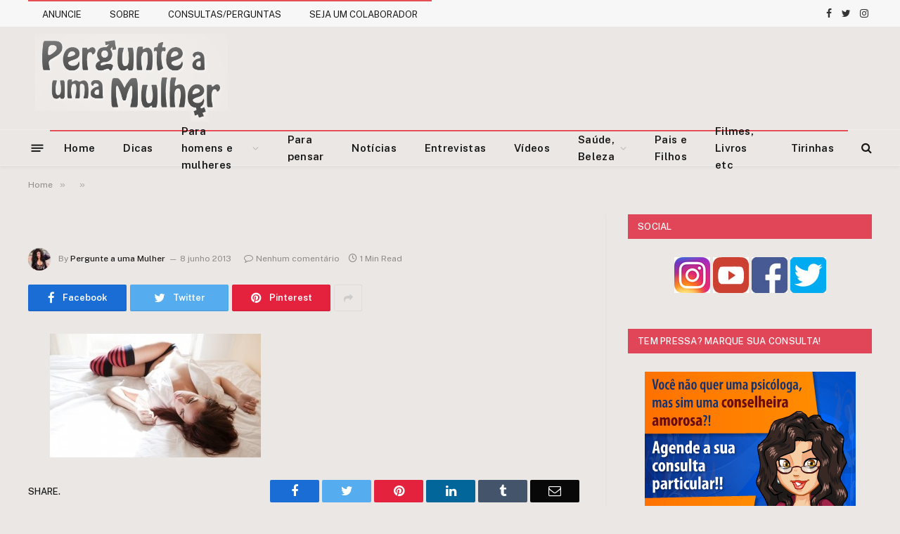

--- FILE ---
content_type: text/html; charset=utf-8
request_url: https://www.google.com/recaptcha/api2/aframe
body_size: 264
content:
<!DOCTYPE HTML><html><head><meta http-equiv="content-type" content="text/html; charset=UTF-8"></head><body><script nonce="WQ5lDrerkpSLrpnWb9aiEA">/** Anti-fraud and anti-abuse applications only. See google.com/recaptcha */ try{var clients={'sodar':'https://pagead2.googlesyndication.com/pagead/sodar?'};window.addEventListener("message",function(a){try{if(a.source===window.parent){var b=JSON.parse(a.data);var c=clients[b['id']];if(c){var d=document.createElement('img');d.src=c+b['params']+'&rc='+(localStorage.getItem("rc::a")?sessionStorage.getItem("rc::b"):"");window.document.body.appendChild(d);sessionStorage.setItem("rc::e",parseInt(sessionStorage.getItem("rc::e")||0)+1);localStorage.setItem("rc::h",'1769151955162');}}}catch(b){}});window.parent.postMessage("_grecaptcha_ready", "*");}catch(b){}</script></body></html>

--- FILE ---
content_type: text/css
request_url: https://pergunteaumamulher.com/wp-content/themes/smart-mag/css/legacy-shortcodes.css?ver=5.0.4
body_size: 361
content:
/* Tabs */
.sc-tabs {
  display: flex;
  overflow: hidden;
  margin-bottom: -1px;
}

.post-content .sc-tabs {
  list-style-type: none;
  margin: 0 0 -1px 0;
  clear: both;
}

.post-content .sc-tabs li {
  padding-left: 0;
  margin-bottom: 0;
}

.sc-tabs a {
  float: left;
  display: block;
  padding: 5px 28px;
  background: var(--c-contrast-10);
  border: 1px solid var(--c-separator);
  border-left: 0;
  color: var(--c-contrast-800);
  font-size: 13px;
}

.sc-tabs .active a {
  background: var(--c-contrast-50);
  border-bottom: 1px solid var(--c-main);
}

.sc-tabs li:first-child a {
  border-left: 1px solid var(--c-separator);
}

.sc-tabs a:hover {
  text-decoration: none;
}

.sc-tabs .active {
  margin-bottom: -3px;
}

.sc-tabs-panes {
  border: 1px solid var(--c-separator);
  padding: 21px;
}

.widget .sc-tabs li {
  border: 0;
  padding: 0;
}

.post-content .sc-tabs-panes {
  margin-left: 0;
}

.sc-tabs-panes > li {
  display: none;
}

.sc-tabs-panes > li.active {
  display: block;
}

/* accordions / toggle */
.sc-accordion-pane.active,
.sc-toggle-content.active {
  display: block;
}

.sc-accordion-title:first-child,
.sc-toggle-title:first-child {
  border-top: 1px solid var(--c-separator);
}

.sc-accordion-title,
.sc-toggle-title {
  border: 1px solid var(--c-separator);
  border-top: 0;
}

.sc-accordion-title a,
.sc-toggle-title a {
  display: block;
  padding: 10px 21px;
  text-decoration: none;
  position: relative;
}

.sc-accordion-title a:before,
.sc-toggle-title a:before {
  content: " ";
  width: 20px;
  height: 20px;
  background: var(--c-dark-bg);
  display: inline-block;
  vertical-align: middle;
  margin-right: 21px;
}

.sc-accordion-title a:after,
.sc-toggle-title a:after {
  content: "\f067";
  font-family: FontAwesome;
  font-style: normal;
  font-weight: normal;
  line-height: 1;
  -webkit-font-smoothing: antialiased;
  -moz-osx-font-smoothing: grayscale;
  position: absolute;
  transform: translateY(-30%);
  top: 50%;
  left: 21px;
  padding-left: 5px;
  font-size: 13px;
  color: #fff;
  z-index: 1;
}

.sc-accordion-title.active a:after {
  content: "\f068";
}

.sc-accordion-pane,
.sc-toggle-content {
  display: none;
  border: 1px solid var(--c-separator);
  border-top: 0;
  padding: 21px;
}

/* buttons */
.sc-button {
  background: var(--c-dark-bg);
  padding: 5px 21px;
  color: #fff;
  display: inline-block;
  font: inherit;
}

.sc-button {
  background: var(--c-main);
}

a.sc-button:hover {
  text-decoration: none;
}

.sc-button.smaller {
  font-size: 12px;
  padding: 2px 7px;
  text-transform: uppercase;
}

.post-content .sc-button,
.post-content .sc-button:hover {
  color: var(--c-contrast-0);
}

.sc-button:hover {
  text-decoration: none;
  opacity: 0.9;
}

.sc-button-small {
  font-size: 14px;
}

.sc-button-medium {
  font-size: 16px;
}

.sc-button-large {
  font-size: 18px;
}

.sc-button-red {
  background: var(--c-main);
}

.sc-button-orange {
  background: #ff5b22;
}

.sc-button-blue {
  background: #2a3c4c;
}

.sc-button-default:hover {
  background: var(--c-main);
}

.drop-caps {
  float: left;
  font-size: 1.9em;
  line-height: 1;
  background: var(--c-main);
  border-radius: 50%;
  color: var(--c-contrast-0);
  padding: 6px 10px;
  margin-top: 5px;
  margin-right: 14px;
}

.drop-caps.square {
  border-radius: 0;
}

.post-content .sc-pullquote {
  float: right;
  font-style: italic;
  font-size: 1.1em;
  padding-left: 14px;
  border-left: 3px solid var(--c-separator);
  max-width: 35%;
}

.sc-list .fa-ul {
  margin-left: 0;
}

.sc-list .fa-ul,
.sc-list .fa-ul ul {
  list-style-type: none;
}

.sc-list .fa-ul .fa {
  margin-left: -21px;
  width: 2em;
  font-size: 0.9em;
  color: var(--c-contrast-400);
}
